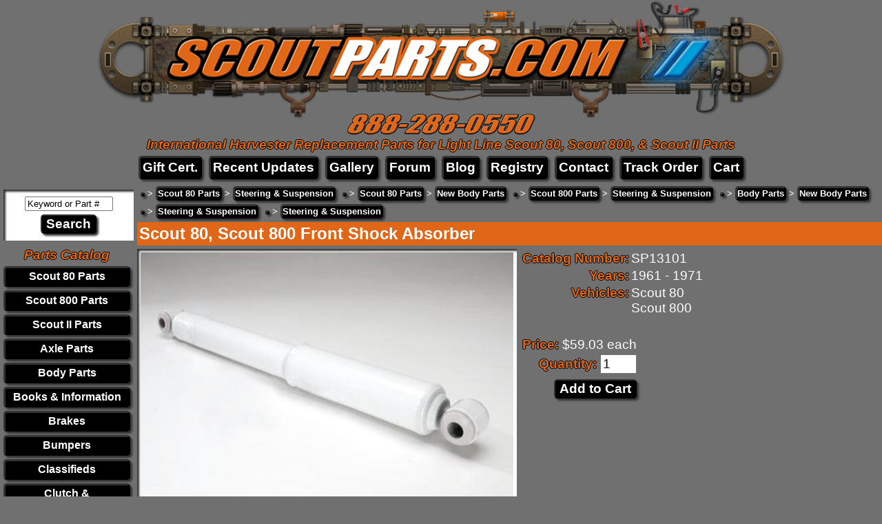

--- FILE ---
content_type: text/html; charset=UTF-8
request_url: https://scoutparts.com/Front_Shock_Absorber__Scout_80_Scout_800/p13101
body_size: 5296
content:
<!DOCTYPE html>
<html>
  <head>
    <title>Scout 80, Scout 800 Front Shock Absorber - International Scout Parts - Scout II Parts - Your Authorized IH Lightline Dealer</title>
    <meta name="description" content="Improve the ride and extend the life of your tires with new shock absorbers for your Scout!  This is a gas-charged unit by Monroe, and comes with a white powdercoat and new bushings. For stock applications only.

For the rear shocks, see &lt;a href=&quot;http://www.scoutparts.com/products/?view=product&amp;product_id=10439&quot;&gt;SP10439&lt;/a&gt;.">
    <meta name="keywords" content="Scout, Scout 800, Scout II, Scout II Parts, Scout 80, Scout 80 Parts, Scout 800A, Scout 800B, International Harvester, International, IH, Scout Parts, NOS, International Scout Parts">
    <meta HTTP-EQUIV="Content-Type" CONTENT="text/html;charset=iso-8859-1">
    <link type="text/css" rel="stylesheet" href="/css/main.css">
    <meta name="verify-v1" content="c6PP9okpu4nvAi/QliCZC3AI4KvJ+6RCQ1rseccYGOk=" />
    <meta name="viewport" content="width=device-width, initial-scale=1">
<script type="text/javascript">
  var _gaq = _gaq || [];
  _gaq.push(['_setAccount', 'UA-793931-2']);
  _gaq.push(['_trackPageview']);
  (function() {
    var ga = document.createElement('script'); ga.type = 'text/javascript'; ga.async = true;
    ga.src = ('https:' == document.location.protocol ? 'https://ssl' : 'http://www') + '.google-analytics.com/ga.js';
    var s = document.getElementsByTagName('script')[0]; s.parentNode.insertBefore(ga, s);
    })();
  </script>
  </head>
  <body style="margin:0;"  align="center">
    <table border="0" cellpadding="0" cellspacing="0" width="100%">
      <tr>
        <td align="center">
          <img src="/images/New-scoutparts-logo-for-website.png" onclick="window.location='https://scoutparts.com';"
               style="cursor:pointer;width:100%;max-width:1000px;" />
          <br />
          <img src="/images/New-scoutparts-phone-for-website.png" onclick="window.location='https://scoutparts.com';"
               style="cursor:pointer;width:60%;max-width:273px;margin-top:-10px;" />
          <br />          <h3 class="slogan">International Harvester Replacement Parts for Light Line Scout 80, Scout 800, &amp; Scout II Parts</h3>
        </td>
      </tr>
    </table>
    <div align="center">
<div class="header_menu"><a href="https://scoutparts.com/Scout_Parts_Gift_Certificate_Scout_II_80/p13450">Gift Cert.</a></div><div class="header_menu"><a href="https://scoutparts.com/recentupdates">Recent Updates</a></div><div class="header_menu"><a href="https://scoutparts.com/gallery">Gallery</a></div><div class="header_menu"><a href="https://binderbulletin.scoutparts.com" target="_blank">Forum</a></div><div class="header_menu"><a href="https://scoutparts.com/blog" target="_blank">Blog</a></div><div class="header_menu"><a href="https://scoutregistry.scoutparts.com" target="_blank">Registry</a></div><div class="header_menu"><a href="https://scoutparts.com/contact">Contact</a></div><div class="header_menu"><a href="https://scoutparts.com/tracking_number_lookup.php">Track Order</a></div><div class="header_menu"><a href="https://scoutparts.com/cart">Cart</a></div>    </div>
    <table border="0" cellpadding="0" cellspacing="0" width="100%">
      <tr>
        <td id="side_menu_cell" valign="top" align="center">
          <div id="side_menu_compact" onclick="window.location='https://scoutparts.com/menu/c0';">
            <table cellpadding="0" cellspacing="0">
              <tr><td style="border-bottom:2px solid #846C4C;border-top:3px solid #FFFFFF;height:0;"><td></tr>
              <tr><td style="border-bottom:2px solid #846C4C;border-top:3px solid #FFFFFF;height:0;"><td></tr>
              <tr><td style="border-bottom:2px solid #846C4C;border-top:3px solid #FFFFFF;height:0;"><td></tr>
              <tr><td>M<br />e<br />n<br />u</td></tr>
            </table>
          </div>
          <div id="side_menu">
            <form id="search_box" name="searchbox" method="GET" action="/search/">
              <input type="hidden" name="view" value="search" />
<input type="text" name="search_terms" id="search_terms" value="Keyword or Part #" onclick="this.value='';" style="width:120px;" />              <br />
              <input type="submit" value="Search"
                     onclick="if (document.getElementById('search_terms').value == 'Keyword or Part #') { this.blur(); return false; }" />
            </form>
            <table id="category_table" border="0" cellpadding="0" cellspacing="5">
              <tr><th class="slogan">Parts&nbsp;Catalog</th></tr>
<tr>
            <td onmouseover="document.getElementById('category_link18').style.color='#6BC8EA';"
                onmouseout="document.getElementById('category_link18').style.color='#FFFFFF';"
                onclick="window.location='https://scoutparts.com/Scout_Parts_for_IH_Scout_Trucks_Scout_80_Parts/c18';">
              <a id="category_link18" href="https://scoutparts.com/Scout_Parts_for_IH_Scout_Trucks_Scout_80_Parts/c18">
                Scout 80 Parts</a></td></tr><tr>
            <td onmouseover="document.getElementById('category_link12').style.color='#6BC8EA';"
                onmouseout="document.getElementById('category_link12').style.color='#FFFFFF';"
                onclick="window.location='https://scoutparts.com/Scout_Parts_for_IH_Scout_Trucks_Scout_800_Parts/c12';">
              <a id="category_link12" href="https://scoutparts.com/Scout_Parts_for_IH_Scout_Trucks_Scout_800_Parts/c12">
                Scout 800 Parts</a></td></tr><tr>
            <td onmouseover="document.getElementById('category_link19').style.color='#6BC8EA';"
                onmouseout="document.getElementById('category_link19').style.color='#FFFFFF';"
                onclick="window.location='https://scoutparts.com/Scout_Parts_for_IH_Scout_Trucks_Scout_II_Parts/c19';">
              <a id="category_link19" href="https://scoutparts.com/Scout_Parts_for_IH_Scout_Trucks_Scout_II_Parts/c19">
                Scout II Parts</a></td></tr><tr>
            <td onmouseover="document.getElementById('category_link555').style.color='#6BC8EA';"
                onmouseout="document.getElementById('category_link555').style.color='#FFFFFF';"
                onclick="window.location='https://scoutparts.com/Scout_Parts_for_IH_Scout_Trucks_Axle_Parts/c555';">
              <a id="category_link555" href="https://scoutparts.com/Scout_Parts_for_IH_Scout_Trucks_Axle_Parts/c555">
                Axle Parts</a></td></tr><tr>
            <td onmouseover="document.getElementById('category_link562').style.color='#6BC8EA';"
                onmouseout="document.getElementById('category_link562').style.color='#FFFFFF';"
                onclick="window.location='https://scoutparts.com/Scout_Parts_for_IH_Scout_Trucks_Body_Parts/c562';">
              <a id="category_link562" href="https://scoutparts.com/Scout_Parts_for_IH_Scout_Trucks_Body_Parts/c562">
                Body Parts</a></td></tr><tr>
            <td onmouseover="document.getElementById('category_link283').style.color='#6BC8EA';"
                onmouseout="document.getElementById('category_link283').style.color='#FFFFFF';"
                onclick="window.location='https://scoutparts.com/Scout_Parts_for_IH_Scout_Trucks_Books_Information/c283';">
              <a id="category_link283" href="https://scoutparts.com/Scout_Parts_for_IH_Scout_Trucks_Books_Information/c283">
                Books & Information</a></td></tr><tr>
            <td onmouseover="document.getElementById('category_link561').style.color='#6BC8EA';"
                onmouseout="document.getElementById('category_link561').style.color='#FFFFFF';"
                onclick="window.location='https://scoutparts.com/Scout_Parts_for_IH_Scout_Trucks_Brakes/c561';">
              <a id="category_link561" href="https://scoutparts.com/Scout_Parts_for_IH_Scout_Trucks_Brakes/c561">
                Brakes</a></td></tr><tr>
            <td onmouseover="document.getElementById('category_link584').style.color='#6BC8EA';"
                onmouseout="document.getElementById('category_link584').style.color='#FFFFFF';"
                onclick="window.location='https://scoutparts.com/Scout_Parts_for_IH_Scout_Trucks_Bumpers/c584';">
              <a id="category_link584" href="https://scoutparts.com/Scout_Parts_for_IH_Scout_Trucks_Bumpers/c584">
                Bumpers</a></td></tr><tr>
            <td onmouseover="document.getElementById('category_link299').style.color='#6BC8EA';"
                onmouseout="document.getElementById('category_link299').style.color='#FFFFFF';"
                onclick="window.location='https://scoutparts.com/Scout_Parts_for_IH_Scout_Trucks_Classifieds/c299';">
              <a id="category_link299" href="https://scoutparts.com/Scout_Parts_for_IH_Scout_Trucks_Classifieds/c299">
                Classifieds</a></td></tr><tr>
            <td onmouseover="document.getElementById('category_link572').style.color='#6BC8EA';"
                onmouseout="document.getElementById('category_link572').style.color='#FFFFFF';"
                onclick="window.location='https://scoutparts.com/Scout_Parts_for_IH_Scout_Trucks_Clutch_Transmission_Drive_Line/c572';">
              <a id="category_link572" href="https://scoutparts.com/Scout_Parts_for_IH_Scout_Trucks_Clutch_Transmission_Drive_Line/c572">
                Clutch & Transmission & Drive Line</a></td></tr><tr>
            <td onmouseover="document.getElementById('category_link122').style.color='#6BC8EA';"
                onmouseout="document.getElementById('category_link122').style.color='#FFFFFF';"
                onclick="window.location='https://scoutparts.com/Scout_Parts_for_IH_Scout_Trucks_Diesel_Scouts/c122';">
              <a id="category_link122" href="https://scoutparts.com/Scout_Parts_for_IH_Scout_Trucks_Diesel_Scouts/c122">
                Diesel Scouts</a></td></tr><tr>
            <td onmouseover="document.getElementById('category_link581').style.color='#6BC8EA';"
                onmouseout="document.getElementById('category_link581').style.color='#FFFFFF';"
                onclick="window.location='https://scoutparts.com/Scout_Parts_for_IH_Scout_Trucks_Disc_Brake_Conversions/c581';">
              <a id="category_link581" href="https://scoutparts.com/Scout_Parts_for_IH_Scout_Trucks_Disc_Brake_Conversions/c581">
                Disc Brake Conversions</a></td></tr><tr>
            <td onmouseover="document.getElementById('category_link570').style.color='#6BC8EA';"
                onmouseout="document.getElementById('category_link570').style.color='#FFFFFF';"
                onclick="window.location='https://scoutparts.com/Scout_Parts_for_IH_Scout_Trucks_Door_Parts/c570';">
              <a id="category_link570" href="https://scoutparts.com/Scout_Parts_for_IH_Scout_Trucks_Door_Parts/c570">
                Door Parts</a></td></tr><tr>
            <td onmouseover="document.getElementById('category_link578').style.color='#6BC8EA';"
                onmouseout="document.getElementById('category_link578').style.color='#FFFFFF';"
                onclick="window.location='https://scoutparts.com/Scout_Parts_for_IH_Scout_Trucks_Electrical_Sending/c578';">
              <a id="category_link578" href="https://scoutparts.com/Scout_Parts_for_IH_Scout_Trucks_Electrical_Sending/c578">
                Electrical & Sending</a></td></tr><tr>
            <td onmouseover="document.getElementById('category_link567').style.color='#6BC8EA';"
                onmouseout="document.getElementById('category_link567').style.color='#FFFFFF';"
                onclick="window.location='https://scoutparts.com/Scout_Parts_for_IH_Scout_Trucks_Emblems/c567';">
              <a id="category_link567" href="https://scoutparts.com/Scout_Parts_for_IH_Scout_Trucks_Emblems/c567">
                Emblems</a></td></tr><tr>
            <td onmouseover="document.getElementById('category_link575').style.color='#6BC8EA';"
                onmouseout="document.getElementById('category_link575').style.color='#FFFFFF';"
                onclick="window.location='https://scoutparts.com/Scout_Parts_for_IH_Scout_Trucks_Engine_Fuel_System/c575';">
              <a id="category_link575" href="https://scoutparts.com/Scout_Parts_for_IH_Scout_Trucks_Engine_Fuel_System/c575">
                Engine & Fuel System</a></td></tr><tr>
            <td onmouseover="document.getElementById('category_link582').style.color='#6BC8EA';"
                onmouseout="document.getElementById('category_link582').style.color='#FFFFFF';"
                onclick="window.location='https://scoutparts.com/Scout_Parts_for_IH_Scout_Trucks_Full_Weatherstrip_Seal_Kits/c582';">
              <a id="category_link582" href="https://scoutparts.com/Scout_Parts_for_IH_Scout_Trucks_Full_Weatherstrip_Seal_Kits/c582">
                Full Weatherstrip Seal Kits</a></td></tr><tr>
            <td onmouseover="document.getElementById('category_link552').style.color='#6BC8EA';"
                onmouseout="document.getElementById('category_link552').style.color='#FFFFFF';"
                onclick="window.location='https://scoutparts.com/Scout_Parts_for_IH_Scout_Trucks_Gas_Tanks/c552';">
              <a id="category_link552" href="https://scoutparts.com/Scout_Parts_for_IH_Scout_Trucks_Gas_Tanks/c552">
                Gas Tanks</a></td></tr><tr>
            <td onmouseover="document.getElementById('category_link261').style.color='#6BC8EA';"
                onmouseout="document.getElementById('category_link261').style.color='#FFFFFF';"
                onclick="window.location='https://scoutparts.com/Scout_Parts_for_IH_Scout_Trucks_Gifts_Toys/c261';">
              <a id="category_link261" href="https://scoutparts.com/Scout_Parts_for_IH_Scout_Trucks_Gifts_Toys/c261">
                Gifts & Toys</a></td></tr><tr>
            <td onmouseover="document.getElementById('category_link558').style.color='#6BC8EA';"
                onmouseout="document.getElementById('category_link558').style.color='#FFFFFF';"
                onclick="window.location='https://scoutparts.com/Scout_Parts_for_IH_Scout_Trucks_Interior_Exterior/c558';">
              <a id="category_link558" href="https://scoutparts.com/Scout_Parts_for_IH_Scout_Trucks_Interior_Exterior/c558">
                Interior & Exterior</a></td></tr><tr>
            <td onmouseover="document.getElementById('category_link580').style.color='#6BC8EA';"
                onmouseout="document.getElementById('category_link580').style.color='#FFFFFF';"
                onclick="window.location='https://scoutparts.com/Scout_Parts_for_IH_Scout_Trucks_Lift_Kits/c580';">
              <a id="category_link580" href="https://scoutparts.com/Scout_Parts_for_IH_Scout_Trucks_Lift_Kits/c580">
                Lift Kits</a></td></tr><tr>
            <td onmouseover="document.getElementById('category_link556').style.color='#6BC8EA';"
                onmouseout="document.getElementById('category_link556').style.color='#FFFFFF';"
                onclick="window.location='https://scoutparts.com/Scout_Parts_for_IH_Scout_Trucks_New_Old_Stock_NOS/c556';">
              <a id="category_link556" href="https://scoutparts.com/Scout_Parts_for_IH_Scout_Trucks_New_Old_Stock_NOS/c556">
                New Old Stock (NOS)</a></td></tr><tr>
            <td onmouseover="document.getElementById('category_link56').style.color='#6BC8EA';"
                onmouseout="document.getElementById('category_link56').style.color='#FFFFFF';"
                onclick="window.location='https://scoutparts.com/Scout_Parts_for_IH_Scout_Trucks_Other_IH_Parts/c56';">
              <a id="category_link56" href="https://scoutparts.com/Scout_Parts_for_IH_Scout_Trucks_Other_IH_Parts/c56">
                Other IH Parts</a></td></tr><tr>
            <td onmouseover="document.getElementById('category_link326').style.color='#6BC8EA';"
                onmouseout="document.getElementById('category_link326').style.color='#FFFFFF';"
                onclick="window.location='https://scoutparts.com/Scout_Parts_for_IH_Scout_Trucks_Paint/c326';">
              <a id="category_link326" href="https://scoutparts.com/Scout_Parts_for_IH_Scout_Trucks_Paint/c326">
                Paint</a></td></tr><tr>
            <td onmouseover="document.getElementById('category_link302').style.color='#6BC8EA';"
                onmouseout="document.getElementById('category_link302').style.color='#FFFFFF';"
                onclick="window.location='https://scoutparts.com/Scout_Parts_for_IH_Scout_Trucks_Performance/c302';">
              <a id="category_link302" href="https://scoutparts.com/Scout_Parts_for_IH_Scout_Trucks_Performance/c302">
                Performance</a></td></tr><tr>
            <td onmouseover="document.getElementById('category_link569').style.color='#6BC8EA';"
                onmouseout="document.getElementById('category_link569').style.color='#FFFFFF';"
                onclick="window.location='https://scoutparts.com/Scout_Parts_for_IH_Scout_Trucks_Radiator_Heating/c569';">
              <a id="category_link569" href="https://scoutparts.com/Scout_Parts_for_IH_Scout_Trucks_Radiator_Heating/c569">
                Radiator & Heating</a></td></tr><tr>
            <td onmouseover="document.getElementById('category_link565').style.color='#6BC8EA';"
                onmouseout="document.getElementById('category_link565').style.color='#FFFFFF';"
                onclick="window.location='https://scoutparts.com/Scout_Parts_for_IH_Scout_Trucks_Restoration_Supplies/c565';">
              <a id="category_link565" href="https://scoutparts.com/Scout_Parts_for_IH_Scout_Trucks_Restoration_Supplies/c565">
                Restoration Supplies</a></td></tr><tr>
            <td onmouseover="document.getElementById('category_link583').style.color='#6BC8EA';"
                onmouseout="document.getElementById('category_link583').style.color='#FFFFFF';"
                onclick="window.location='https://scoutparts.com/Scout_Parts_for_IH_Scout_Trucks_Roll_Bars/c583';">
              <a id="category_link583" href="https://scoutparts.com/Scout_Parts_for_IH_Scout_Trucks_Roll_Bars/c583">
                Roll Bars</a></td></tr><tr>
            <td onmouseover="document.getElementById('category_link557').style.color='#6BC8EA';"
                onmouseout="document.getElementById('category_link557').style.color='#FFFFFF';"
                onclick="window.location='https://scoutparts.com/Scout_Parts_for_IH_Scout_Trucks_Seals/c557';">
              <a id="category_link557" href="https://scoutparts.com/Scout_Parts_for_IH_Scout_Trucks_Seals/c557">
                Seals</a></td></tr><tr>
            <td onmouseover="document.getElementById('category_link571').style.color='#6BC8EA';"
                onmouseout="document.getElementById('category_link571').style.color='#FFFFFF';"
                onclick="window.location='https://scoutparts.com/Scout_Parts_for_IH_Scout_Trucks_Sheet_Metal/c571';">
              <a id="category_link571" href="https://scoutparts.com/Scout_Parts_for_IH_Scout_Trucks_Sheet_Metal/c571">
                Sheet Metal</a></td></tr><tr>
            <td onmouseover="document.getElementById('category_link301').style.color='#6BC8EA';"
                onmouseout="document.getElementById('category_link301').style.color='#FFFFFF';"
                onclick="window.location='https://scoutparts.com/Scout_Parts_for_IH_Scout_Trucks_Shifter_Knobs/c301';">
              <a id="category_link301" href="https://scoutparts.com/Scout_Parts_for_IH_Scout_Trucks_Shifter_Knobs/c301">
                Shifter Knobs</a></td></tr><tr>
            <td onmouseover="document.getElementById('category_link568').style.color='#6BC8EA';"
                onmouseout="document.getElementById('category_link568').style.color='#FFFFFF';"
                onclick="window.location='https://scoutparts.com/Scout_Parts_for_IH_Scout_Trucks_Steering_Suspension/c568';">
              <a id="category_link568" href="https://scoutparts.com/Scout_Parts_for_IH_Scout_Trucks_Steering_Suspension/c568">
                Steering & Suspension</a></td></tr><tr>
            <td onmouseover="document.getElementById('category_link300').style.color='#6BC8EA';"
                onmouseout="document.getElementById('category_link300').style.color='#FFFFFF';"
                onclick="window.location='https://scoutparts.com/Scout_Parts_for_IH_Scout_Trucks_T_shirts/c300';">
              <a id="category_link300" href="https://scoutparts.com/Scout_Parts_for_IH_Scout_Trucks_T_shirts/c300">
                T-shirts</a></td></tr><tr>
            <td onmouseover="document.getElementById('category_link121').style.color='#6BC8EA';"
                onmouseout="document.getElementById('category_link121').style.color='#FFFFFF';"
                onclick="window.location='https://scoutparts.com/Scout_Parts_for_IH_Scout_Trucks_Tools_Potions/c121';">
              <a id="category_link121" href="https://scoutparts.com/Scout_Parts_for_IH_Scout_Trucks_Tools_Potions/c121">
                Tools & Potions</a></td></tr><tr>
            <td onmouseover="document.getElementById('category_link537').style.color='#6BC8EA';"
                onmouseout="document.getElementById('category_link537').style.color='#FFFFFF';"
                onclick="window.location='https://scoutparts.com/Scout_Parts_for_IH_Scout_Trucks_Trailer_Towing/c537';">
              <a id="category_link537" href="https://scoutparts.com/Scout_Parts_for_IH_Scout_Trucks_Trailer_Towing/c537">
                Trailer & Towing</a></td></tr><tr>
            <td onmouseover="document.getElementById('category_link499').style.color='#6BC8EA';"
                onmouseout="document.getElementById('category_link499').style.color='#FFFFFF';"
                onclick="window.location='https://scoutparts.com/Scout_Parts_for_IH_Scout_Trucks_Used_Parts/c499';">
              <a id="category_link499" href="https://scoutparts.com/Scout_Parts_for_IH_Scout_Trucks_Used_Parts/c499">
                Used Parts!</a></td></tr><tr>
            <td onmouseover="document.getElementById('category_link297').style.color='#6BC8EA';"
                onmouseout="document.getElementById('category_link297').style.color='#FFFFFF';"
                onclick="window.location='https://scoutparts.com/Scout_Parts_for_IH_Scout_Trucks_Wheels_Tires/c297';">
              <a id="category_link297" href="https://scoutparts.com/Scout_Parts_for_IH_Scout_Trucks_Wheels_Tires/c297">
                Wheels & Tires</a></td></tr><tr>
            <td onmouseover="document.getElementById('category_link539').style.color='#6BC8EA';"
                onmouseout="document.getElementById('category_link539').style.color='#FFFFFF';"
                onclick="window.location='https://scoutparts.com/Scout_Parts_for_IH_Scout_Trucks_Wiring/c539';">
              <a id="category_link539" href="https://scoutparts.com/Scout_Parts_for_IH_Scout_Trucks_Wiring/c539">
                Wiring</a></td></tr>            </table>
          </div>
        </td>
        <td valign="top" align="left">
<!--BEGIN BODY-->
<div id="category_trails"><div><h2 class="category_trail"><a href=""></a></h2> <b>&gt;</b> <h2 class="category_trail"><a href="https://scoutparts.com/Scout_Parts_for_IH_Scout_Trucks_Scout_80_Parts/c18">Scout 80 Parts</a></h2> <b>&gt;</b> <h2 class="category_trail"><a href="https://scoutparts.com/Scout_80_Parts_Steering_Suspension/c20">Steering & Suspension</a></h2></div><div><h2 class="category_trail"><a href=""></a></h2> <b>&gt;</b> <h2 class="category_trail"><a href="https://scoutparts.com/Scout_Parts_for_IH_Scout_Trucks_Scout_80_Parts/c18">Scout 80 Parts</a></h2> <b>&gt;</b> <h2 class="category_trail"><a href="https://scoutparts.com/Scout_80_Parts_New_Body_Parts/c34">New Body Parts</a></h2></div><div><h2 class="category_trail"><a href=""></a></h2> <b>&gt;</b> <h2 class="category_trail"><a href="https://scoutparts.com/Scout_Parts_for_IH_Scout_Trucks_Scout_800_Parts/c12">Scout 800 Parts</a></h2> <b>&gt;</b> <h2 class="category_trail"><a href="https://scoutparts.com/Scout_800_Parts_Steering_Suspension/c41">Steering & Suspension</a></h2></div><div><h2 class="category_trail"><a href=""></a></h2> <b>&gt;</b> <h2 class="category_trail"><a href="https://scoutparts.com/Scout_Parts_for_IH_Scout_Trucks_Body_Parts/c562">Body Parts</a></h2> <b>&gt;</b> <h2 class="category_trail"><a href="https://scoutparts.com/Body_Parts_New_Body_Parts/c563">New Body Parts</a></h2></div><div><h2 class="category_trail"><a href=""></a></h2> <b>&gt;</b> <h2 class="category_trail"><a href="https://scoutparts.com/Scout_Parts_for_IH_Scout_Trucks_Steering_Suspension/c568">Steering & Suspension</a></h2></div><div><h2 class="category_trail"><a href=""></a></h2> <b>&gt;</b> <h2 class="category_trail"><a href="https://scoutparts.com/Scout_Parts_for_IH_Scout_Trucks_Steering_Suspension/c568">Steering & Suspension</a></h2></div></div><h1 id="productpage_name">Scout 80, Scout 800 Front Shock Absorber</h1><div id="productpage_main_image"><img id="productpage_main_image_src"
                 src="https://scoutparts.com/products/photos/13101_240013.jpg"
                 alt="Scout 80, Scout 800 Front Shock Absorber" /></div><div id="productpage_cart_price">
            <table cellpadding="0" cellspacing="3" border="0">
              <tr>
                <td class="productpage_label" align="right">Catalog Number:</td>
                <td align="left">SP13101</td>
              </tr>
              
              <tr>
                           <td class="productpage_label" align="right">Years:</td>
                           <td align="left">1961 - 1971</td>
                         </tr>
              <tr>
                            <td class="productpage_label" align="right" valign="top">Vehicles:</td>
                            <td align=left">Scout 80<br />Scout 800</td>
                          </tr>
              <tr><td>&nbsp;</td></tr>
            </table>
            <form action="https://scoutparts.com/cart" method="GET">
              <input type="hidden" name="action" value="add_to_cart" />
              <input type="hidden" name="product_id" value="13101" />
              <table cellpadding="0" cellspacing="3" border="0">
                <tr>
                  <td align="right">
                    <span class="productpage_label">Price: </span>
                    <span>$59.03 each</span>
                  </td>
                </tr>
                <tr>
                  <td align="right">
                    <span class="productpage_label">Quantity:</span>
                    <input type="text" name="quantity" value="1" style="width:45px;" />
                  </td>
                </tr>
                <tr><td align="right"><input type="submit" value="Add to Cart" /></td></tr>
              </table>
            </form>
          </div>
          <br />
          <span class="productpage_info">
            <span class="productpage_label">Description:</span><br />
            <b>Improve the ride and extend the life of your tires with new shock absorbers for your Scout!  This is a gas-charged unit by Monroe, and comes with a white powdercoat and new bushings. For stock applications only.<br />
<br />
For the rear shocks, see <a href="http://www.scoutparts.com/products/?view=product&product_id=10439">SP10439</a>.<br /><br />Fits: 1961 Scout 80, 1962 Scout 80, 1963 Scout 80, 1964 Scout 80, 1965 Scout 80, 1965 Scout 800, 1966 Scout 800, 1967 Scout 800, 1968 Scout 800, 1969 Scout 800, 1970 Scout 800, 1971 Scout 800</b>
            
            <br /><br />
          </span><div id="productpage_related_parts" valign="top">
              <span class="productpage_label">Related:</span><br /><div class="related_part_div" onclick="window.location='https://scoutparts.com/Rear_Shock_Absorber__Scout_80_Scout_800/p10439';">
                    <img src="https://scoutparts.com/products/photos/thumbs/10439_240025.jpg" title="Scout 80, Scout 800 Rear Shock Absorber" />
                    <br />
                    <a href="https://scoutparts.com/Rear_Shock_Absorber__Scout_80_Scout_800/p10439">
                      Scout 80, Scout 800 Rear Shock Absorber
                      <br />
                      $59.03 each
                    </a>
                  </div><div class="related_part_div" onclick="window.location='https://scoutparts.com/Shock_Bolt_Kit__Scout_II/p14480';">
                    <img src="https://scoutparts.com/products/photos/thumbs/14480_240046.jpg" title="Scout II Shock Bolt Kit" />
                    <br />
                    <a href="https://scoutparts.com/Shock_Bolt_Kit__Scout_II/p14480">
                      Scout II Shock Bolt Kit
                      <br />
                      $106.29 each
                    </a>
                  </div><div class="related_part_div" onclick="window.location='https://scoutparts.com/Body_Mount_Kit_New_Reproduction_Scout_80_800_Complete_89482R1_862162R1_72799H_98680H_144421H_862356R1_175606R1_Scout_80_Scout_800/p10065';">
                    <img src="https://scoutparts.com/products/photos/thumbs/newmotormountsphoto_242607.jpg" title="Scout 80, Scout 800 Body Mount Kit - New Reproduction -   - Complete" />
                    <br />
                    <a href="https://scoutparts.com/Body_Mount_Kit_New_Reproduction_Scout_80_800_Complete_89482R1_862162R1_72799H_98680H_144421H_862356R1_175606R1_Scout_80_Scout_800/p10065">
                      Scout 80, Scout 800 Body Mount Kit - New Reproduction -   - Complete
                      <br />
                      $149.95
                    </a>
                  </div><div class="related_part_div" onclick="window.location='https://scoutparts.com/Polyurethane_Spring_Bushings_non_flanged__Scout_80/p16175';">
                    <img src="https://scoutparts.com/products/photos/thumbs/16175_240024.jpg" title="Scout 80 Polyurethane Spring Bushings (non-flanged)" />
                    <br />
                    <a href="https://scoutparts.com/Polyurethane_Spring_Bushings_non_flanged__Scout_80/p16175">
                      Scout 80 Polyurethane Spring Bushings (non-flanged)
                      <br />
                      $49.60
                    </a>
                  </div><div class="related_part_div" onclick="window.location='https://scoutparts.com/Polyurethane_Spring_Bushings_Flanged_860003R91_Scout_80_Scout_800/p12758';">
                    <img src="https://scoutparts.com/products/photos/thumbs/12758_240023.jpg" title="Scout 80, Scout 800 Polyurethane Spring Bushings (Flanged)" />
                    <br />
                    <a href="https://scoutparts.com/Polyurethane_Spring_Bushings_Flanged_860003R91_Scout_80_Scout_800/p12758">
                      Scout 80, Scout 800 Polyurethane Spring Bushings (Flanged)
                      <br />
                      $70.85 each
                    </a>
                  </div><div class="related_part_div" onclick="window.location='https://scoutparts.com/Spring_Shackle_Kit_1_INCH_LIFT__Scout_80_Scout_800/p10240';">
                    <img src="https://scoutparts.com/products/photos/thumbs/10240_240061.jpg" title="Scout 80, Scout 800 Spring Shackle Kit - 1 INCH LIFT" />
                    <br />
                    <a href="https://scoutparts.com/Spring_Shackle_Kit_1_INCH_LIFT__Scout_80_Scout_800/p10240">
                      Scout 80, Scout 800 Spring Shackle Kit - 1 INCH LIFT
                      <br />
                      $144.74&nbsp;-&nbsp;$144.74 each
                    </a>
                  </div><div class="related_part_div" onclick="window.location='https://scoutparts.com/Shackle_Plates_Stock_Replacement_Shackle_Plates_Scout_80_800_Scout_II_Set_of_Four_391360C2_860045R1_Scout_80_Scout_800/p14011';">
                    <img src="https://scoutparts.com/products/photos/thumbs/14011_241020.jpg" title="Scout 80, Scout 800 Shackle Plates, Stock Replacement Shackle Plates, ,  . - Set of Four." />
                    <br />
                    <a href="https://scoutparts.com/Shackle_Plates_Stock_Replacement_Shackle_Plates_Scout_80_800_Scout_II_Set_of_Four_391360C2_860045R1_Scout_80_Scout_800/p14011">
                      Scout 80, Scout 800 Shackle Plates, Stock Replacement Shackle Plates, ,  . - Set of Four.
                      <br />
                      $50.41 Set of 4
                    </a>
                  </div><div class="related_part_div" onclick="window.location='https://scoutparts.com/Add_a_Leaf_Spring_Lift_Kit__Scout_II_Scout_80_Scout_800/p11647';">
                    <img src="https://scoutparts.com/products/photos/thumbs/11647_239996.jpg" title="Scout II, Scout 80, Scout 800 Add-a-Leaf Spring Lift Kit" />
                    <br />
                    <a href="https://scoutparts.com/Add_a_Leaf_Spring_Lift_Kit__Scout_II_Scout_80_Scout_800/p11647">
                      Scout II, Scout 80, Scout 800 Add-a-Leaf Spring Lift Kit
                      <br />
                      
                    </a>
                  </div><div class="related_part_div" onclick="window.location='https://scoutparts.com/Steering_Box_Rebuilt_Manual_Boxes__Scout_80_Scout_800/p12940';">
                    <img src="https://scoutparts.com/products/photos/thumbs/12940a_239801.jpg" title="Scout 80, Scout 800 Steering Box - Rebuilt Manual Boxes" />
                    <br />
                    <a href="https://scoutparts.com/Steering_Box_Rebuilt_Manual_Boxes__Scout_80_Scout_800/p12940">
                      Scout 80, Scout 800 Steering Box - Rebuilt Manual Boxes
                      <br />
                      $1124.56&nbsp;-&nbsp;$1214.74 + $150.00 (core) each
                    </a>
                  </div></div><!--END BODY-->
        </td>
      </tr>
    </table>
    <table border="0" cellpadding="3" cellspacing="0" width="100%">
      <tr>
        <td align="center">
          <script type="text/javascript" src="https://sealserver.trustwave.com/seal.js?style=invert&code=78a2a04c0ca511e0b34b005056b201e5"></script>
        </td>
      </tr>
      <tr>
        <td align="center" style="font-size:16px;">
          Follow &bull; Like &bull; Subsribe<br />
          <table border="0" cellpadding="0" cellspacing="5">
            <tr>
              <td>
                <div class="buynow_link">
                  <a href="https://www.instagram.com/scoutparts/" title="Instagram" target="_blank">
                    <img src="https://scoutparts.com/images/instagram_gradient.png" height="25px" style="padding:5px;" />
                  </a>
                </div>
              </td>
              <td>
                <div class="buynow_link">
                  <a href="https://www.facebook.com/scoutparts/" title="Facebook" target="_blank">
                    <img src="https://scoutparts.com/images/facebook_blue.png" height="25px" style="padding:5px;" />
                  </a>
                </div>
              </td>
              <td>
                <div class="buynow_link">
                  <a href="https://www.youtube.com/channel/UCtfaUdxKZkdM32bR-tp7eeg" title="YouTube" target="_blank">
                    <img src="https://scoutparts.com/images/youtube_red.png" height="25px" style="padding:5px;" />
                  </a>
                </div>
              </td>
            </tr>
          </table>
        </td>
      </tr>
      <tr>
        <td align="center" style="font-size:18px;">Please read our <a href="https://scoutparts.com/terms/index.php">TERMS AND CONDITIONS</a> of ordering and <a href="https://scoutparts.com/shipping/shipping_popup.php">SHIPPING POLICY</a>.</td>
      </tr>
      <tr>
        <td align="center">
          <img src="https://www.paypalobjects.com/webstatic/en_US/i/buttons/cc-badges-ppmcvdam.png" alt="Credit Card Badges" />
        </td>
      </tr>
      <tr>
        <td align="center" style="font-size:10px;">
          Scout, Traveler, Terra and Travelall are trademarks of the International Truck &amp; Engine Corporation.
          Their use has been licensed under Scout/Light Line Distributors, Inc.<br />Scoutparts.com is a Scout/Light Line Authorized Dealer.
        </td>
      </tr>
      <tr>
        <td align="center">
          <img src="https://scoutparts.com/images/light-line50.jpg" />
        </td>
      </tr>
      <tr>
        <td align="center">
          <h3>A division of &copy;2026 <a href="http://pacsupplyco.com" target="_psg">Pacific Supply Group, Inc</a>.</h3>
        </td>
      </tr>
    </table>
    <br />
  </body>
</html>
